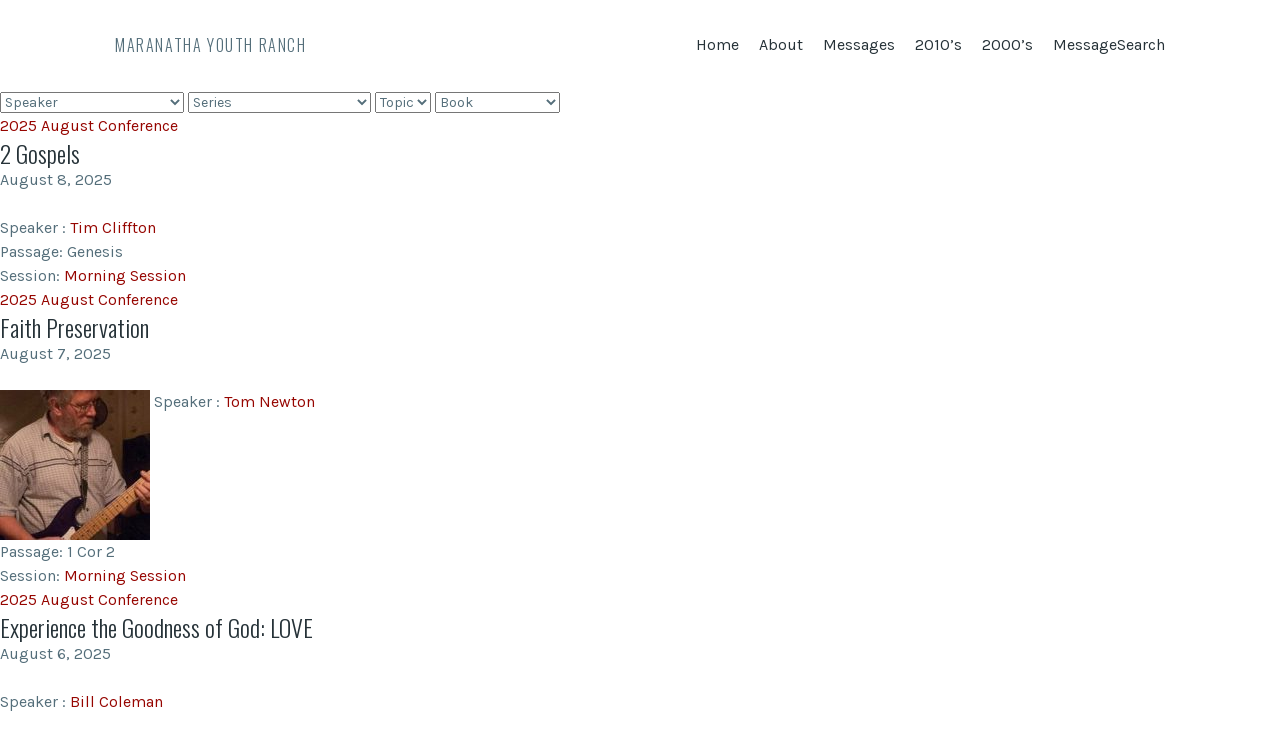

--- FILE ---
content_type: text/html; charset=UTF-8
request_url: https://www.maranathayouthranch.com/messages/session/morning-session/
body_size: 9025
content:
<!DOCTYPE html>
<html lang="en-US">
  <head>
    <meta charset="UTF-8">
    <meta name="viewport" content="width=device-width, initial-scale=1, user-scalable=no">
    <title>Morning Session &#8211; Maranatha Youth Ranch</title>
<meta name='robots' content='max-image-preview:large' />
<link rel='dns-prefetch' href='//fonts.googleapis.com' />
<link rel='dns-prefetch' href='//s.w.org' />
<link rel="alternate" type="application/rss+xml" title="Maranatha Youth Ranch &raquo; Feed" href="https://www.maranathayouthranch.com/feed/" />
<link rel="alternate" type="application/rss+xml" title="Maranatha Youth Ranch &raquo; Comments Feed" href="https://www.maranathayouthranch.com/comments/feed/" />
<link rel="alternate" type="application/rss+xml" title="Maranatha Youth Ranch &raquo; Morning Session Session Feed" href="https://www.maranathayouthranch.com/messages/session/morning-session/feed/" />
<script type="text/javascript">
window._wpemojiSettings = {"baseUrl":"https:\/\/s.w.org\/images\/core\/emoji\/14.0.0\/72x72\/","ext":".png","svgUrl":"https:\/\/s.w.org\/images\/core\/emoji\/14.0.0\/svg\/","svgExt":".svg","source":{"concatemoji":"https:\/\/www.maranathayouthranch.com\/wp-includes\/js\/wp-emoji-release.min.js?ver=6.0.11"}};
/*! This file is auto-generated */
!function(e,a,t){var n,r,o,i=a.createElement("canvas"),p=i.getContext&&i.getContext("2d");function s(e,t){var a=String.fromCharCode,e=(p.clearRect(0,0,i.width,i.height),p.fillText(a.apply(this,e),0,0),i.toDataURL());return p.clearRect(0,0,i.width,i.height),p.fillText(a.apply(this,t),0,0),e===i.toDataURL()}function c(e){var t=a.createElement("script");t.src=e,t.defer=t.type="text/javascript",a.getElementsByTagName("head")[0].appendChild(t)}for(o=Array("flag","emoji"),t.supports={everything:!0,everythingExceptFlag:!0},r=0;r<o.length;r++)t.supports[o[r]]=function(e){if(!p||!p.fillText)return!1;switch(p.textBaseline="top",p.font="600 32px Arial",e){case"flag":return s([127987,65039,8205,9895,65039],[127987,65039,8203,9895,65039])?!1:!s([55356,56826,55356,56819],[55356,56826,8203,55356,56819])&&!s([55356,57332,56128,56423,56128,56418,56128,56421,56128,56430,56128,56423,56128,56447],[55356,57332,8203,56128,56423,8203,56128,56418,8203,56128,56421,8203,56128,56430,8203,56128,56423,8203,56128,56447]);case"emoji":return!s([129777,127995,8205,129778,127999],[129777,127995,8203,129778,127999])}return!1}(o[r]),t.supports.everything=t.supports.everything&&t.supports[o[r]],"flag"!==o[r]&&(t.supports.everythingExceptFlag=t.supports.everythingExceptFlag&&t.supports[o[r]]);t.supports.everythingExceptFlag=t.supports.everythingExceptFlag&&!t.supports.flag,t.DOMReady=!1,t.readyCallback=function(){t.DOMReady=!0},t.supports.everything||(n=function(){t.readyCallback()},a.addEventListener?(a.addEventListener("DOMContentLoaded",n,!1),e.addEventListener("load",n,!1)):(e.attachEvent("onload",n),a.attachEvent("onreadystatechange",function(){"complete"===a.readyState&&t.readyCallback()})),(e=t.source||{}).concatemoji?c(e.concatemoji):e.wpemoji&&e.twemoji&&(c(e.twemoji),c(e.wpemoji)))}(window,document,window._wpemojiSettings);
</script>
<style type="text/css">
img.wp-smiley,
img.emoji {
	display: inline !important;
	border: none !important;
	box-shadow: none !important;
	height: 1em !important;
	width: 1em !important;
	margin: 0 0.07em !important;
	vertical-align: -0.1em !important;
	background: none !important;
	padding: 0 !important;
}
</style>
	<link rel='stylesheet' id='wp-block-library-css'  href='https://www.maranathayouthranch.com/wp-includes/css/dist/block-library/style.min.css?ver=6.0.11' type='text/css' media='all' />
<style id='global-styles-inline-css' type='text/css'>
body{--wp--preset--color--black: #000000;--wp--preset--color--cyan-bluish-gray: #abb8c3;--wp--preset--color--white: #ffffff;--wp--preset--color--pale-pink: #f78da7;--wp--preset--color--vivid-red: #cf2e2e;--wp--preset--color--luminous-vivid-orange: #ff6900;--wp--preset--color--luminous-vivid-amber: #fcb900;--wp--preset--color--light-green-cyan: #7bdcb5;--wp--preset--color--vivid-green-cyan: #00d084;--wp--preset--color--pale-cyan-blue: #8ed1fc;--wp--preset--color--vivid-cyan-blue: #0693e3;--wp--preset--color--vivid-purple: #9b51e0;--wp--preset--gradient--vivid-cyan-blue-to-vivid-purple: linear-gradient(135deg,rgba(6,147,227,1) 0%,rgb(155,81,224) 100%);--wp--preset--gradient--light-green-cyan-to-vivid-green-cyan: linear-gradient(135deg,rgb(122,220,180) 0%,rgb(0,208,130) 100%);--wp--preset--gradient--luminous-vivid-amber-to-luminous-vivid-orange: linear-gradient(135deg,rgba(252,185,0,1) 0%,rgba(255,105,0,1) 100%);--wp--preset--gradient--luminous-vivid-orange-to-vivid-red: linear-gradient(135deg,rgba(255,105,0,1) 0%,rgb(207,46,46) 100%);--wp--preset--gradient--very-light-gray-to-cyan-bluish-gray: linear-gradient(135deg,rgb(238,238,238) 0%,rgb(169,184,195) 100%);--wp--preset--gradient--cool-to-warm-spectrum: linear-gradient(135deg,rgb(74,234,220) 0%,rgb(151,120,209) 20%,rgb(207,42,186) 40%,rgb(238,44,130) 60%,rgb(251,105,98) 80%,rgb(254,248,76) 100%);--wp--preset--gradient--blush-light-purple: linear-gradient(135deg,rgb(255,206,236) 0%,rgb(152,150,240) 100%);--wp--preset--gradient--blush-bordeaux: linear-gradient(135deg,rgb(254,205,165) 0%,rgb(254,45,45) 50%,rgb(107,0,62) 100%);--wp--preset--gradient--luminous-dusk: linear-gradient(135deg,rgb(255,203,112) 0%,rgb(199,81,192) 50%,rgb(65,88,208) 100%);--wp--preset--gradient--pale-ocean: linear-gradient(135deg,rgb(255,245,203) 0%,rgb(182,227,212) 50%,rgb(51,167,181) 100%);--wp--preset--gradient--electric-grass: linear-gradient(135deg,rgb(202,248,128) 0%,rgb(113,206,126) 100%);--wp--preset--gradient--midnight: linear-gradient(135deg,rgb(2,3,129) 0%,rgb(40,116,252) 100%);--wp--preset--duotone--dark-grayscale: url('#wp-duotone-dark-grayscale');--wp--preset--duotone--grayscale: url('#wp-duotone-grayscale');--wp--preset--duotone--purple-yellow: url('#wp-duotone-purple-yellow');--wp--preset--duotone--blue-red: url('#wp-duotone-blue-red');--wp--preset--duotone--midnight: url('#wp-duotone-midnight');--wp--preset--duotone--magenta-yellow: url('#wp-duotone-magenta-yellow');--wp--preset--duotone--purple-green: url('#wp-duotone-purple-green');--wp--preset--duotone--blue-orange: url('#wp-duotone-blue-orange');--wp--preset--font-size--small: 13px;--wp--preset--font-size--medium: 20px;--wp--preset--font-size--large: 36px;--wp--preset--font-size--x-large: 42px;}.has-black-color{color: var(--wp--preset--color--black) !important;}.has-cyan-bluish-gray-color{color: var(--wp--preset--color--cyan-bluish-gray) !important;}.has-white-color{color: var(--wp--preset--color--white) !important;}.has-pale-pink-color{color: var(--wp--preset--color--pale-pink) !important;}.has-vivid-red-color{color: var(--wp--preset--color--vivid-red) !important;}.has-luminous-vivid-orange-color{color: var(--wp--preset--color--luminous-vivid-orange) !important;}.has-luminous-vivid-amber-color{color: var(--wp--preset--color--luminous-vivid-amber) !important;}.has-light-green-cyan-color{color: var(--wp--preset--color--light-green-cyan) !important;}.has-vivid-green-cyan-color{color: var(--wp--preset--color--vivid-green-cyan) !important;}.has-pale-cyan-blue-color{color: var(--wp--preset--color--pale-cyan-blue) !important;}.has-vivid-cyan-blue-color{color: var(--wp--preset--color--vivid-cyan-blue) !important;}.has-vivid-purple-color{color: var(--wp--preset--color--vivid-purple) !important;}.has-black-background-color{background-color: var(--wp--preset--color--black) !important;}.has-cyan-bluish-gray-background-color{background-color: var(--wp--preset--color--cyan-bluish-gray) !important;}.has-white-background-color{background-color: var(--wp--preset--color--white) !important;}.has-pale-pink-background-color{background-color: var(--wp--preset--color--pale-pink) !important;}.has-vivid-red-background-color{background-color: var(--wp--preset--color--vivid-red) !important;}.has-luminous-vivid-orange-background-color{background-color: var(--wp--preset--color--luminous-vivid-orange) !important;}.has-luminous-vivid-amber-background-color{background-color: var(--wp--preset--color--luminous-vivid-amber) !important;}.has-light-green-cyan-background-color{background-color: var(--wp--preset--color--light-green-cyan) !important;}.has-vivid-green-cyan-background-color{background-color: var(--wp--preset--color--vivid-green-cyan) !important;}.has-pale-cyan-blue-background-color{background-color: var(--wp--preset--color--pale-cyan-blue) !important;}.has-vivid-cyan-blue-background-color{background-color: var(--wp--preset--color--vivid-cyan-blue) !important;}.has-vivid-purple-background-color{background-color: var(--wp--preset--color--vivid-purple) !important;}.has-black-border-color{border-color: var(--wp--preset--color--black) !important;}.has-cyan-bluish-gray-border-color{border-color: var(--wp--preset--color--cyan-bluish-gray) !important;}.has-white-border-color{border-color: var(--wp--preset--color--white) !important;}.has-pale-pink-border-color{border-color: var(--wp--preset--color--pale-pink) !important;}.has-vivid-red-border-color{border-color: var(--wp--preset--color--vivid-red) !important;}.has-luminous-vivid-orange-border-color{border-color: var(--wp--preset--color--luminous-vivid-orange) !important;}.has-luminous-vivid-amber-border-color{border-color: var(--wp--preset--color--luminous-vivid-amber) !important;}.has-light-green-cyan-border-color{border-color: var(--wp--preset--color--light-green-cyan) !important;}.has-vivid-green-cyan-border-color{border-color: var(--wp--preset--color--vivid-green-cyan) !important;}.has-pale-cyan-blue-border-color{border-color: var(--wp--preset--color--pale-cyan-blue) !important;}.has-vivid-cyan-blue-border-color{border-color: var(--wp--preset--color--vivid-cyan-blue) !important;}.has-vivid-purple-border-color{border-color: var(--wp--preset--color--vivid-purple) !important;}.has-vivid-cyan-blue-to-vivid-purple-gradient-background{background: var(--wp--preset--gradient--vivid-cyan-blue-to-vivid-purple) !important;}.has-light-green-cyan-to-vivid-green-cyan-gradient-background{background: var(--wp--preset--gradient--light-green-cyan-to-vivid-green-cyan) !important;}.has-luminous-vivid-amber-to-luminous-vivid-orange-gradient-background{background: var(--wp--preset--gradient--luminous-vivid-amber-to-luminous-vivid-orange) !important;}.has-luminous-vivid-orange-to-vivid-red-gradient-background{background: var(--wp--preset--gradient--luminous-vivid-orange-to-vivid-red) !important;}.has-very-light-gray-to-cyan-bluish-gray-gradient-background{background: var(--wp--preset--gradient--very-light-gray-to-cyan-bluish-gray) !important;}.has-cool-to-warm-spectrum-gradient-background{background: var(--wp--preset--gradient--cool-to-warm-spectrum) !important;}.has-blush-light-purple-gradient-background{background: var(--wp--preset--gradient--blush-light-purple) !important;}.has-blush-bordeaux-gradient-background{background: var(--wp--preset--gradient--blush-bordeaux) !important;}.has-luminous-dusk-gradient-background{background: var(--wp--preset--gradient--luminous-dusk) !important;}.has-pale-ocean-gradient-background{background: var(--wp--preset--gradient--pale-ocean) !important;}.has-electric-grass-gradient-background{background: var(--wp--preset--gradient--electric-grass) !important;}.has-midnight-gradient-background{background: var(--wp--preset--gradient--midnight) !important;}.has-small-font-size{font-size: var(--wp--preset--font-size--small) !important;}.has-medium-font-size{font-size: var(--wp--preset--font-size--medium) !important;}.has-large-font-size{font-size: var(--wp--preset--font-size--large) !important;}.has-x-large-font-size{font-size: var(--wp--preset--font-size--x-large) !important;}
</style>
<link rel='stylesheet' id='font-awesome-css'  href='//www.maranathayouthranch.com/wp-content/themes/restful/assets/vendor/font-awesome/css/font-awesome.css?ver=6.0.11' type='text/css' media='all' />
<link rel='stylesheet' id='restful-fonts-css'  href='//fonts.googleapis.com/css?family=Karla%3A400%2C400italic%2C700%2C700italic%7COswald%3A300%2C700&#038;ver=6.0.11' type='text/css' media='all' />
<link rel='stylesheet' id='tbcf-css'  href='//www.maranathayouthranch.com/wp-content/themes/restful/tbcf/assets/css/tbcf.css?ver=1.2.3' type='text/css' media='all' />
<link rel='stylesheet' id='restful-css'  href='//www.maranathayouthranch.com/wp-content/themes/restful/assets/css/restful-light.css?ver=1.2.3' type='text/css' media='all' />
<link rel='stylesheet' id='restful-style-css'  href='//www.maranathayouthranch.com/wp-content/themes/restful/style.css?ver=1.2.3' type='text/css' media='all' />
<script type='text/javascript' id='wpfc-sm-verse-script-js-extra'>
/* <![CDATA[ */
var verse = {"bible_version":"KJV","language":"en_US"};
/* ]]> */
</script>
<script type='text/javascript' src='https://www.maranathayouthranch.com/wp-content/plugins/sermon-manager-for-wordpress/assets/vendor/js/verse.js?ver=2.16.9' id='wpfc-sm-verse-script-js'></script>
<script type='text/javascript' src='https://www.maranathayouthranch.com/wp-includes/js/jquery/jquery.min.js?ver=3.6.0' id='jquery-core-js'></script>
<script type='text/javascript' src='https://www.maranathayouthranch.com/wp-includes/js/jquery/jquery-migrate.min.js?ver=3.3.2' id='jquery-migrate-js'></script>
<script type='text/javascript' src='//www.maranathayouthranch.com/wp-content/themes/restful/assets/vendor/bxslider/jquery.bxslider.js?ver=1.2.3' id='bxslider-js'></script>
<script type='text/javascript' src='//www.maranathayouthranch.com/wp-content/themes/restful/assets/vendor/fitvids/jquery.fitvids.js?ver=1.2.3' id='fitvids-js'></script>
<script type='text/javascript' src='//www.maranathayouthranch.com/wp-content/themes/restful/assets/js/restful.js?ver=1.2.3' id='restful-js'></script>
<link rel="https://api.w.org/" href="https://www.maranathayouthranch.com/wp-json/" /><link rel="alternate" type="application/json" href="https://www.maranathayouthranch.com/wp-json/wp/v2/wpfc_service_type/97" /><link rel="EditURI" type="application/rsd+xml" title="RSD" href="https://www.maranathayouthranch.com/xmlrpc.php?rsd" />
<link rel="wlwmanifest" type="application/wlwmanifest+xml" href="https://www.maranathayouthranch.com/wp-includes/wlwmanifest.xml" /> 
<meta name="generator" content="WordPress 6.0.11" />

  <style id="restful-custom-css">
          a { color: #960500; }
      .entry.sticky { border-color: #960500; }
      .button, button, input[type="button"], input[type="submit"] { background: #960500; }
      </style>

    </head>

  <body class="archive tax-wpfc_service_type term-morning-session term-97">
    <header class="header section">
      <div class="container">
        <div class="header__branding">
          
          <h1 class="header__title">
            <a href="https://www.maranathayouthranch.com/">Maranatha Youth Ranch</a>
          </h1>
        </div>

        <div class="header__access">
          <span class="header__toggle-menu"><i class="fa fa-bars"></i></span>

          <div class="header__menu">
            <ul id="menu-main-menu" class="menu"><li id="menu-item-312" class="menu-item menu-item-type-custom menu-item-object-custom menu-item-home menu-item-312"><a href="http://www.maranathayouthranch.com/">Home</a></li>
<li id="menu-item-311" class="menu-item menu-item-type-post_type menu-item-object-page menu-item-has-children menu-item-311"><a href="https://www.maranathayouthranch.com/about/">About</a>
<ul class="sub-menu">
	<li id="menu-item-310" class="menu-item menu-item-type-post_type menu-item-object-page menu-item-310"><a href="https://www.maranathayouthranch.com/conferences/">Conferences</a></li>
	<li id="menu-item-611" class="menu-item menu-item-type-post_type menu-item-object-page menu-item-has-children menu-item-611"><a href="https://www.maranathayouthranch.com/about/directions/">Directions</a></li>
</ul>
</li>
<li id="menu-item-1834" class="menu-item menu-item-type-post_type menu-item-object-page menu-item-has-children menu-item-1834"><a href="https://www.maranathayouthranch.com/sermons/">Messages</a>
<ul class="sub-menu">
	<li id="menu-item-1586" class="menu-item menu-item-type-taxonomy menu-item-object-wpfc_sermon_series menu-item-1586"><a href="https://www.maranathayouthranch.com/messages/series/featured-series/">Featured Series</a></li>
	<li id="menu-item-1951" class="menu-item menu-item-type-taxonomy menu-item-object-wpfc_sermon_series menu-item-1951"><a href="https://www.maranathayouthranch.com/messages/series/2025-august-conference/">2025 August Conference</a></li>
	<li id="menu-item-1928" class="menu-item menu-item-type-taxonomy menu-item-object-wpfc_sermon_series menu-item-1928"><a href="https://www.maranathayouthranch.com/messages/series/25july/">2025 July Conference</a></li>
	<li id="menu-item-1898" class="menu-item menu-item-type-taxonomy menu-item-object-wpfc_sermon_series menu-item-1898"><a href="https://www.maranathayouthranch.com/messages/series/2023-august-conference/">2023 August Conference</a></li>
	<li id="menu-item-1876" class="menu-item menu-item-type-taxonomy menu-item-object-wpfc_sermon_series menu-item-1876"><a href="https://www.maranathayouthranch.com/messages/series/2023-july-conference/">2023 July Conference</a></li>
	<li id="menu-item-1781" class="menu-item menu-item-type-taxonomy menu-item-object-wpfc_sermon_series menu-item-1781"><a href="https://www.maranathayouthranch.com/messages/series/2022-august-conference/">2022 August Conference</a></li>
	<li id="menu-item-1663" class="menu-item menu-item-type-taxonomy menu-item-object-wpfc_sermon_series menu-item-1663"><a href="https://www.maranathayouthranch.com/messages/series/2022-july-conference/">2022 July Conference</a></li>
	<li id="menu-item-1661" class="menu-item menu-item-type-taxonomy menu-item-object-wpfc_sermon_series menu-item-1661"><a href="https://www.maranathayouthranch.com/messages/series/2021-august-conference/">2021 August Conference</a></li>
	<li id="menu-item-1662" class="menu-item menu-item-type-taxonomy menu-item-object-wpfc_sermon_series menu-item-1662"><a href="https://www.maranathayouthranch.com/messages/series/2021-july-conference/">2021 July Conference</a></li>
	<li id="menu-item-1553" class="menu-item menu-item-type-taxonomy menu-item-object-wpfc_sermon_series menu-item-1553"><a href="https://www.maranathayouthranch.com/messages/series/2020-august-conference/">2020 August Conference</a></li>
	<li id="menu-item-1585" class="menu-item menu-item-type-taxonomy menu-item-object-wpfc_sermon_series menu-item-1585"><a href="https://www.maranathayouthranch.com/messages/series/2020-july-conference/">2020 July Conference</a></li>
</ul>
</li>
<li id="menu-item-1782" class="menu-item menu-item-type-custom menu-item-object-custom menu-item-home menu-item-has-children menu-item-1782"><a href="https://www.maranathayouthranch.com/">2010&#8217;s</a>
<ul class="sub-menu">
	<li id="menu-item-1583" class="menu-item menu-item-type-taxonomy menu-item-object-wpfc_sermon_series menu-item-1583"><a href="https://www.maranathayouthranch.com/messages/series/2019-august-conference/">2019 August Conference</a></li>
	<li id="menu-item-1584" class="menu-item menu-item-type-taxonomy menu-item-object-wpfc_sermon_series menu-item-1584"><a href="https://www.maranathayouthranch.com/messages/series/2019-july-conference/">2019 July Conference</a></li>
	<li id="menu-item-1581" class="menu-item menu-item-type-taxonomy menu-item-object-wpfc_sermon_series menu-item-1581"><a href="https://www.maranathayouthranch.com/messages/series/2018-august-conference/">2018 August Conference</a></li>
	<li id="menu-item-1582" class="menu-item menu-item-type-taxonomy menu-item-object-wpfc_sermon_series menu-item-1582"><a href="https://www.maranathayouthranch.com/messages/series/2018-july-conference/">2018 July Conference</a></li>
	<li id="menu-item-1579" class="menu-item menu-item-type-taxonomy menu-item-object-wpfc_sermon_series menu-item-1579"><a href="https://www.maranathayouthranch.com/messages/series/2017-august-conference/">2017 August Conference</a></li>
	<li id="menu-item-1580" class="menu-item menu-item-type-taxonomy menu-item-object-wpfc_sermon_series menu-item-1580"><a href="https://www.maranathayouthranch.com/messages/series/2017-july-conference/">2017 July Conference</a></li>
	<li id="menu-item-1577" class="menu-item menu-item-type-taxonomy menu-item-object-wpfc_sermon_series menu-item-1577"><a href="https://www.maranathayouthranch.com/messages/series/2016-august-conference/">2016 August Conference</a></li>
	<li id="menu-item-1578" class="menu-item menu-item-type-taxonomy menu-item-object-wpfc_sermon_series menu-item-1578"><a href="https://www.maranathayouthranch.com/messages/series/2016-july-conference/">2016 July Conference</a></li>
	<li id="menu-item-1575" class="menu-item menu-item-type-taxonomy menu-item-object-wpfc_sermon_series menu-item-1575"><a href="https://www.maranathayouthranch.com/messages/series/2015-august-conference/">2015 August Conference</a></li>
	<li id="menu-item-1576" class="menu-item menu-item-type-taxonomy menu-item-object-wpfc_sermon_series menu-item-1576"><a href="https://www.maranathayouthranch.com/messages/series/2015-july-conference/">2015 July Conference</a></li>
	<li id="menu-item-1573" class="menu-item menu-item-type-taxonomy menu-item-object-wpfc_sermon_series menu-item-1573"><a href="https://www.maranathayouthranch.com/messages/series/2014-august-conference/">2014 August Conference</a></li>
	<li id="menu-item-1574" class="menu-item menu-item-type-taxonomy menu-item-object-wpfc_sermon_series menu-item-1574"><a href="https://www.maranathayouthranch.com/messages/series/2014-july-conference/">2014 July Conference</a></li>
	<li id="menu-item-1571" class="menu-item menu-item-type-taxonomy menu-item-object-wpfc_sermon_series menu-item-1571"><a href="https://www.maranathayouthranch.com/messages/series/2013-august-conference/">2013 August Conference</a></li>
	<li id="menu-item-1572" class="menu-item menu-item-type-taxonomy menu-item-object-wpfc_sermon_series menu-item-1572"><a href="https://www.maranathayouthranch.com/messages/series/2013-july-conference/">2013 July Conference</a></li>
	<li id="menu-item-1569" class="menu-item menu-item-type-taxonomy menu-item-object-wpfc_sermon_series menu-item-1569"><a href="https://www.maranathayouthranch.com/messages/series/2012-august-conference/">2012 August Conference</a></li>
	<li id="menu-item-1570" class="menu-item menu-item-type-taxonomy menu-item-object-wpfc_sermon_series menu-item-1570"><a href="https://www.maranathayouthranch.com/messages/series/2012-july-conference/">2012 July Conference</a></li>
	<li id="menu-item-1567" class="menu-item menu-item-type-taxonomy menu-item-object-wpfc_sermon_series menu-item-1567"><a href="https://www.maranathayouthranch.com/messages/series/2011-august-conference/">2011 August Conference</a></li>
	<li id="menu-item-1568" class="menu-item menu-item-type-taxonomy menu-item-object-wpfc_sermon_series menu-item-1568"><a href="https://www.maranathayouthranch.com/messages/series/2011-july-conference/">2011 July Conference</a></li>
	<li id="menu-item-1785" class="menu-item menu-item-type-taxonomy menu-item-object-wpfc_sermon_series menu-item-1785"><a href="https://www.maranathayouthranch.com/messages/series/2010-aug-holdfor/">2010 Aug-HOLDfor</a></li>
	<li id="menu-item-1566" class="menu-item menu-item-type-taxonomy menu-item-object-wpfc_sermon_series menu-item-1566"><a href="https://www.maranathayouthranch.com/messages/series/2010-july-conference/">2010 July Conference</a></li>
</ul>
</li>
<li id="menu-item-1783" class="menu-item menu-item-type-custom menu-item-object-custom menu-item-home menu-item-has-children menu-item-1783"><a href="https://www.maranathayouthranch.com/">2000&#8217;s</a>
<ul class="sub-menu">
	<li id="menu-item-1784" class="menu-item menu-item-type-taxonomy menu-item-object-wpfc_sermon_series menu-item-1784"><a href="https://www.maranathayouthranch.com/messages/series/2002-july-conference/">2002 July Conference</a></li>
</ul>
</li>
<li id="menu-item-1779" class="menu-item menu-item-type-custom menu-item-object-custom menu-item-1779"><a href="http://www.maranathayouthranch.com/messages/">MessageSearch</a></li>
</ul>          </div>
        </div>
      </div>
    </header>

<div class="wrap"><div id="primary" class="content-area"><main id="main" class="site-main wpfc-sermon-container ">
<div id="wpfc_sermon_sorting" class="">
			
					<div class="sortPreacher" style="display: inline-block">
				<form action="" method="get">
					<select name="wpfc_preacher"
							title="Speaker"
							id="wpfc_preacher"
							onchange="if(this.options[this.selectedIndex].value !== ''){return this.form.submit()}else{window.location = window.location.href.split('?')[0];}"
							autocomplete="off"
						>
						<option value="">Speaker</option>
						<option value="bill-coleman" >Bill Coleman</option><option value="bob-feather" >Bob Feather</option><option value="chuck-osborne" >Chuck Osborne</option><option value="dan-dahlgren" >Dan Dahlgren</option><option value="david-bane" >David Bane</option><option value="don-padgett" >Don Padgett</option><option value="dr-david-dickerson" >Dr. David Dickerson</option><option value="dr-david-morris" >Dr. David Morris</option><option value="dr-robert-bob-doom" >Dr. Robert (Bob) Doom</option><option value="dr-robert-lescelius" >Dr. Robert Lescelius</option><option value="dr-william-bill-finnigan" >Dr. William (Bill) Finnigan</option><option value="earl-knote" >Earl Knote</option><option value="floyd-koenig" >Floyd Koenig</option><option value="fred-smith" >Fred Smith</option><option value="james-esser" >James Esser</option><option value="joe-kelly" >Joe Kelly</option><option value="jonathan-underwood" >Jonathan Underwood</option><option value="justin-white" >Justin White</option><option value="ken-glisch" >Ken Glisch</option><option value="lemuel-brothers" >Lemuel Brothers</option><option value="lemuel-rivers" >Lemuel Rivers</option><option value="mark-goforth" >Mark Goforth</option><option value="nathan-bramlett" >Nathan Bramlett</option><option value="parry-joy-eleazar" >Parry Joy Eleazar</option><option value="paul-reno" >Paul Reno</option><option value="randy-bane" >Randy Bane</option><option value="ray-bearden" >Ray Bearden</option><option value="ray-lesseski" >Ray Lesseski</option><option value="samuel-smith" >Samuel Smith</option><option value="scott-yeager" >Scott Yeager</option><option value="tim-cliffton" >Tim Cliffton</option><option value="timothy-johnson" >Timothy Johnson</option><option value="tom-gilliam" >Tom Gilliam</option><option value="tom-newton" >Tom Newton</option><option value="tommy-mcleroy" >Tommy McLeroy</option>					</select>
																									<noscript>
						<div><input type="submit" value="Submit"/></div>
					</noscript>
				</form>
			</div>
					
					<div class="sortSeries" style="display: inline-block">
				<form action="" method="get">
					<select name="wpfc_sermon_series"
							title="Series"
							id="wpfc_sermon_series"
							onchange="if(this.options[this.selectedIndex].value !== ''){return this.form.submit()}else{window.location = window.location.href.split('?')[0];}"
							autocomplete="off"
						>
						<option value="">Series</option>
						<option value="2002-july-conference" >2002 July Conference</option><option value="2010-aug-holdfor" >2010 Aug-HOLDfor</option><option value="2010-july-conference" >2010 July Conference</option><option value="2011-august-conference" >2011 August Conference</option><option value="2011-july-conference" >2011 July Conference</option><option value="2012-august-conference" >2012 August Conference</option><option value="2012-july-conference" >2012 July Conference</option><option value="2013-august-conference" >2013 August Conference</option><option value="2013-july-conference" >2013 July Conference</option><option value="2014-august-conference" >2014 August Conference</option><option value="2014-july-conference" >2014 July Conference</option><option value="2015-august-conference" >2015 August Conference</option><option value="2015-july-conference" >2015 July Conference</option><option value="2016-august-conference" >2016 August Conference</option><option value="2016-july-conference" >2016 July Conference</option><option value="2017-august-conference" >2017 August Conference</option><option value="2017-july-conference" >2017 July Conference</option><option value="2018-august-conference" >2018 August Conference</option><option value="2018-july-conference" >2018 July Conference</option><option value="2019-august-conference" >2019 August Conference</option><option value="2019-july-conference" >2019 July Conference</option><option value="2020-august-conference" >2020 August Conference</option><option value="2020-july-conference" >2020 July Conference</option><option value="2021-august-conference" >2021 August Conference</option><option value="2021-july-conference" >2021 July Conference</option><option value="2022-august-conference" >2022 August Conference</option><option value="2022-july-conference" >2022 July Conference</option><option value="2023-august-conference" >2023 August Conference</option><option value="2023-july-conference" >2023 July Conference</option><option value="2025-august-conference" >2025 August Conference</option><option value="25july" >2025 July Conference</option><option value="featured-series" >Featured Series</option>					</select>
																									<noscript>
						<div><input type="submit" value="Submit"/></div>
					</noscript>
				</form>
			</div>
					
					<div class="sortTopics" style="display: inline-block">
				<form action="" method="get">
					<select name="wpfc_sermon_topics"
							title="Topic"
							id="wpfc_sermon_topics"
							onchange="if(this.options[this.selectedIndex].value !== ''){return this.form.submit()}else{window.location = window.location.href.split('?')[0];}"
							autocomplete="off"
						>
						<option value="">Topic</option>
											</select>
																									<noscript>
						<div><input type="submit" value="Submit"/></div>
					</noscript>
				</form>
			</div>
					
					<div class="sortBooks" style="display: inline-block">
				<form action="" method="get">
					<select name="wpfc_bible_book"
							title="Book"
							id="wpfc_bible_book"
							onchange="if(this.options[this.selectedIndex].value !== ''){return this.form.submit()}else{window.location = window.location.href.split('?')[0];}"
							autocomplete="off"
						>
						<option value="">Book</option>
						<option value="2-peter" >2 Peter</option><option value="isaiah" >Isaiah</option><option value="acts" >Acts</option><option value="matthew" >Matthew</option><option value="john" >John</option><option value="psalm" >Psalm</option><option value="ephesians" >Ephesians</option><option value="hebrews" >Hebrews</option><option value="luke" >Luke</option><option value="1-peter" >1 Peter</option><option value="mark" >Mark</option><option value="2-timothy" >2 Timothy</option><option value="romans" >Romans</option><option value="colossians" >Colossians</option><option value="james" >James</option><option value="ruth" >Ruth</option><option value="deuteronomy" >Deuteronomy</option><option value="1-thessalonians" >1 Thessalonians</option><option value="daniel" >Daniel</option><option value="nehemiah" >Nehemiah</option><option value="ezekiel" >Ezekiel</option><option value="titus" >Titus</option><option value="2-chronicles" >2 Chronicles</option><option value="judges" >Judges</option><option value="1-corinthians" >1 Corinthians</option><option value="2-corinthians" >2 Corinthians</option><option value="1-kings" >1 Kings</option><option value="jeremiah" >Jeremiah</option><option value="job" >Job</option><option value="genesis" >Genesis</option><option value="1-timothy" >1 Timothy</option><option value="exodus" >Exodus</option><option value="revelation" >Revelation</option><option value="1-john" >1 John</option>					</select>
																									<noscript>
						<div><input type="submit" value="Submit"/></div>
					</noscript>
				</form>
			</div>
								</div>
<article id="post-2003" class="wpfc_preacher-tim-cliffton wpfc_sermon_series-2025-august-conference wpfc_bible_book-genesis wpfc-sermon post-2003 wpfc_sermon type-wpfc_sermon status-publish hentry wpfc_service_type-morning-session">
			<div class="wpfc-sermon-inner entry-wrap">
								
		
		<div class="wpfc-sermon-main no-image">
			<div class="wpfc-sermon-header ">
				<div class="wpfc-sermon-header-main">
											<div class="wpfc-sermon-meta-item wpfc-sermon-meta-series">
							<a href="https://www.maranathayouthranch.com/messages/series/2025-august-conference/" rel="tag">2025 August Conference</a>						</div>
										
												<h3 class="wpfc-sermon-title">
							<a class="wpfc-sermon-title-text" href="https://www.maranathayouthranch.com/messages/2-gospels/">2 Gospels</a>
						</h3>
																<div class="wpfc-sermon-meta-item wpfc-sermon-meta-date">
													August 8, 2025											</div>
				</div>
							</div>

			
								<div class="wpfc-sermon-description">
					<div class="sermon-description-content">
																									<br/>
					</div>
									</div>
			

							
			<div class="wpfc-sermon-footer">
									<div class="wpfc-sermon-meta-item wpfc-sermon-meta-preacher">
												<span class="wpfc-sermon-meta-prefix">
							Speaker							:</span>
						<span class="wpfc-sermon-meta-text"><a href="https://www.maranathayouthranch.com/messages/speaker/tim-cliffton/" rel="tag">Tim Cliffton</a></span>
					</div>
													<div class="wpfc-sermon-meta-item wpfc-sermon-meta-passage">
						<span class="wpfc-sermon-meta-prefix">
							Passage:</span>
						<span class="wpfc-sermon-meta-text">Genesis</span>
					</div>
													<div class="wpfc-sermon-meta-item wpfc-sermon-meta-service">
						<span class="wpfc-sermon-meta-prefix">
							Session:</span>
						<span class="wpfc-sermon-meta-text"><a href="https://www.maranathayouthranch.com/messages/session/morning-session/" rel="tag">Morning Session</a></span>
					</div>
							</div>
		</div>
	</div>

	</article>
<article id="post-1982" class="wpfc_preacher-tom-newton wpfc_sermon_series-2025-august-conference wpfc-sermon post-1982 wpfc_sermon type-wpfc_sermon status-publish hentry wpfc_service_type-morning-session">
			<div class="wpfc-sermon-inner entry-wrap">
								
		
		<div class="wpfc-sermon-main no-image">
			<div class="wpfc-sermon-header ">
				<div class="wpfc-sermon-header-main">
											<div class="wpfc-sermon-meta-item wpfc-sermon-meta-series">
							<a href="https://www.maranathayouthranch.com/messages/series/2025-august-conference/" rel="tag">2025 August Conference</a>						</div>
										
												<h3 class="wpfc-sermon-title">
							<a class="wpfc-sermon-title-text" href="https://www.maranathayouthranch.com/messages/faith-preservation/">Faith Preservation</a>
						</h3>
																<div class="wpfc-sermon-meta-item wpfc-sermon-meta-date">
													August 7, 2025											</div>
				</div>
							</div>

			
								<div class="wpfc-sermon-description">
					<div class="sermon-description-content">
																									<br/>
					</div>
									</div>
			

							
			<div class="wpfc-sermon-footer">
									<div class="wpfc-sermon-meta-item wpfc-sermon-meta-preacher">
						<a href="https://www.maranathayouthranch.com/messages/speaker/tom-newton/"><img width="150" height="150" src="https://www.maranathayouthranch.com/wp-content/uploads/sermons/images/Newton-150x150.jpg" class="attachment-thumbnail size-thumbnail" alt="" loading="lazy" srcset="https://www.maranathayouthranch.com/wp-content/uploads/sermons/images/Newton-150x150.jpg 150w, https://www.maranathayouthranch.com/wp-content/uploads/sermons/images/Newton-75x75.jpg 75w" sizes="(max-width: 150px) 100vw, 150px" /></a>						<span class="wpfc-sermon-meta-prefix">
							Speaker							:</span>
						<span class="wpfc-sermon-meta-text"><a href="https://www.maranathayouthranch.com/messages/speaker/tom-newton/" rel="tag">Tom Newton</a></span>
					</div>
													<div class="wpfc-sermon-meta-item wpfc-sermon-meta-passage">
						<span class="wpfc-sermon-meta-prefix">
							Passage:</span>
						<span class="wpfc-sermon-meta-text">1 Cor 2</span>
					</div>
													<div class="wpfc-sermon-meta-item wpfc-sermon-meta-service">
						<span class="wpfc-sermon-meta-prefix">
							Session:</span>
						<span class="wpfc-sermon-meta-text"><a href="https://www.maranathayouthranch.com/messages/session/morning-session/" rel="tag">Morning Session</a></span>
					</div>
							</div>
		</div>
	</div>

	</article>
<article id="post-1973" class="wpfc_preacher-bill-coleman wpfc_sermon_series-2025-august-conference wpfc_bible_book-1-john wpfc_bible_book-2-corinthians wpfc-sermon post-1973 wpfc_sermon type-wpfc_sermon status-publish hentry wpfc_service_type-morning-session">
			<div class="wpfc-sermon-inner entry-wrap">
								
		
		<div class="wpfc-sermon-main no-image">
			<div class="wpfc-sermon-header ">
				<div class="wpfc-sermon-header-main">
											<div class="wpfc-sermon-meta-item wpfc-sermon-meta-series">
							<a href="https://www.maranathayouthranch.com/messages/series/2025-august-conference/" rel="tag">2025 August Conference</a>						</div>
										
												<h3 class="wpfc-sermon-title">
							<a class="wpfc-sermon-title-text" href="https://www.maranathayouthranch.com/messages/experience-the-goodness-of-god-love/">Experience the Goodness of God: LOVE</a>
						</h3>
																<div class="wpfc-sermon-meta-item wpfc-sermon-meta-date">
													August 6, 2025											</div>
				</div>
							</div>

			
								<div class="wpfc-sermon-description">
					<div class="sermon-description-content">
																									<br/>
					</div>
									</div>
			

							
			<div class="wpfc-sermon-footer">
									<div class="wpfc-sermon-meta-item wpfc-sermon-meta-preacher">
												<span class="wpfc-sermon-meta-prefix">
							Speaker							:</span>
						<span class="wpfc-sermon-meta-text"><a href="https://www.maranathayouthranch.com/messages/speaker/bill-coleman/" rel="tag">Bill Coleman</a></span>
					</div>
													<div class="wpfc-sermon-meta-item wpfc-sermon-meta-passage">
						<span class="wpfc-sermon-meta-prefix">
							Passage:</span>
						<span class="wpfc-sermon-meta-text">1 John 4:7, II Cor</span>
					</div>
													<div class="wpfc-sermon-meta-item wpfc-sermon-meta-service">
						<span class="wpfc-sermon-meta-prefix">
							Session:</span>
						<span class="wpfc-sermon-meta-text"><a href="https://www.maranathayouthranch.com/messages/session/morning-session/" rel="tag">Morning Session</a></span>
					</div>
							</div>
		</div>
	</div>

	</article>
<article id="post-1954" class="wpfc_preacher-jonathan-underwood wpfc_sermon_series-2025-august-conference wpfc_bible_book-luke wpfc-sermon post-1954 wpfc_sermon type-wpfc_sermon status-publish hentry wpfc_service_type-morning-session">
			<div class="wpfc-sermon-inner entry-wrap">
								
		
		<div class="wpfc-sermon-main no-image">
			<div class="wpfc-sermon-header ">
				<div class="wpfc-sermon-header-main">
											<div class="wpfc-sermon-meta-item wpfc-sermon-meta-series">
							<a href="https://www.maranathayouthranch.com/messages/series/2025-august-conference/" rel="tag">2025 August Conference</a>						</div>
										
												<h3 class="wpfc-sermon-title">
							<a class="wpfc-sermon-title-text" href="https://www.maranathayouthranch.com/messages/transfiguration/">Transfiguration</a>
						</h3>
																<div class="wpfc-sermon-meta-item wpfc-sermon-meta-date">
													August 5, 2025											</div>
				</div>
							</div>

			
								<div class="wpfc-sermon-description">
					<div class="sermon-description-content">
																									<br/>
					</div>
									</div>
			

							
			<div class="wpfc-sermon-footer">
									<div class="wpfc-sermon-meta-item wpfc-sermon-meta-preacher">
												<span class="wpfc-sermon-meta-prefix">
							Speaker							:</span>
						<span class="wpfc-sermon-meta-text"><a href="https://www.maranathayouthranch.com/messages/speaker/jonathan-underwood/" rel="tag">Jonathan Underwood</a></span>
					</div>
													<div class="wpfc-sermon-meta-item wpfc-sermon-meta-passage">
						<span class="wpfc-sermon-meta-prefix">
							Passage:</span>
						<span class="wpfc-sermon-meta-text">Luke 9</span>
					</div>
													<div class="wpfc-sermon-meta-item wpfc-sermon-meta-service">
						<span class="wpfc-sermon-meta-prefix">
							Session:</span>
						<span class="wpfc-sermon-meta-text"><a href="https://www.maranathayouthranch.com/messages/session/morning-session/" rel="tag">Morning Session</a></span>
					</div>
							</div>
		</div>
	</div>

	</article>
<article id="post-1960" class="wpfc_preacher-samuel-smith wpfc_sermon_series-25july wpfc-sermon post-1960 wpfc_sermon type-wpfc_sermon status-publish hentry wpfc_service_type-morning-session">
			<div class="wpfc-sermon-inner entry-wrap">
								
		
		<div class="wpfc-sermon-main no-image">
			<div class="wpfc-sermon-header ">
				<div class="wpfc-sermon-header-main">
											<div class="wpfc-sermon-meta-item wpfc-sermon-meta-series">
							<a href="https://www.maranathayouthranch.com/messages/series/25july/" rel="tag">2025 July Conference</a>						</div>
										
												<h3 class="wpfc-sermon-title">
							<a class="wpfc-sermon-title-text" href="https://www.maranathayouthranch.com/messages/four-hills-to-die-on/">Four Hills to Die On</a>
						</h3>
																<div class="wpfc-sermon-meta-item wpfc-sermon-meta-date">
													July 4, 2025											</div>
				</div>
							</div>

			
								<div class="wpfc-sermon-description">
					<div class="sermon-description-content">
																									<br/>
					</div>
									</div>
			

							
			<div class="wpfc-sermon-footer">
									<div class="wpfc-sermon-meta-item wpfc-sermon-meta-preacher">
												<span class="wpfc-sermon-meta-prefix">
							Speaker							:</span>
						<span class="wpfc-sermon-meta-text"><a href="https://www.maranathayouthranch.com/messages/speaker/samuel-smith/" rel="tag">Samuel Smith</a></span>
					</div>
																	<div class="wpfc-sermon-meta-item wpfc-sermon-meta-service">
						<span class="wpfc-sermon-meta-prefix">
							Session:</span>
						<span class="wpfc-sermon-meta-text"><a href="https://www.maranathayouthranch.com/messages/session/morning-session/" rel="tag">Morning Session</a></span>
					</div>
							</div>
		</div>
	</div>

	</article>
<article id="post-1997" class="wpfc_preacher-tim-cliffton wpfc_sermon_series-25july wpfc-sermon post-1997 wpfc_sermon type-wpfc_sermon status-publish hentry wpfc_service_type-morning-session">
			<div class="wpfc-sermon-inner entry-wrap">
								
		
		<div class="wpfc-sermon-main no-image">
			<div class="wpfc-sermon-header ">
				<div class="wpfc-sermon-header-main">
											<div class="wpfc-sermon-meta-item wpfc-sermon-meta-series">
							<a href="https://www.maranathayouthranch.com/messages/series/25july/" rel="tag">2025 July Conference</a>						</div>
										
												<h3 class="wpfc-sermon-title">
							<a class="wpfc-sermon-title-text" href="https://www.maranathayouthranch.com/messages/creation-lessons-day-3/">Creation Lessons &#8211; Day 3</a>
						</h3>
																<div class="wpfc-sermon-meta-item wpfc-sermon-meta-date">
													July 3, 2025											</div>
				</div>
							</div>

			
								<div class="wpfc-sermon-description">
					<div class="sermon-description-content">
																									<br/>
					</div>
									</div>
			

							
			<div class="wpfc-sermon-footer">
									<div class="wpfc-sermon-meta-item wpfc-sermon-meta-preacher">
												<span class="wpfc-sermon-meta-prefix">
							Speaker							:</span>
						<span class="wpfc-sermon-meta-text"><a href="https://www.maranathayouthranch.com/messages/speaker/tim-cliffton/" rel="tag">Tim Cliffton</a></span>
					</div>
																	<div class="wpfc-sermon-meta-item wpfc-sermon-meta-service">
						<span class="wpfc-sermon-meta-prefix">
							Session:</span>
						<span class="wpfc-sermon-meta-text"><a href="https://www.maranathayouthranch.com/messages/session/morning-session/" rel="tag">Morning Session</a></span>
					</div>
							</div>
		</div>
	</div>

	</article>
<article id="post-1994" class="wpfc_preacher-tim-cliffton wpfc_sermon_series-25july wpfc-sermon post-1994 wpfc_sermon type-wpfc_sermon status-publish hentry wpfc_service_type-morning-session">
			<div class="wpfc-sermon-inner entry-wrap">
								
		
		<div class="wpfc-sermon-main no-image">
			<div class="wpfc-sermon-header ">
				<div class="wpfc-sermon-header-main">
											<div class="wpfc-sermon-meta-item wpfc-sermon-meta-series">
							<a href="https://www.maranathayouthranch.com/messages/series/25july/" rel="tag">2025 July Conference</a>						</div>
										
												<h3 class="wpfc-sermon-title">
							<a class="wpfc-sermon-title-text" href="https://www.maranathayouthranch.com/messages/creation-lessons-day-2/">Creation Lessons &#8211; Day 2</a>
						</h3>
																<div class="wpfc-sermon-meta-item wpfc-sermon-meta-date">
													July 2, 2025											</div>
				</div>
							</div>

			
								<div class="wpfc-sermon-description">
					<div class="sermon-description-content">
																									<br/>
					</div>
									</div>
			

							
			<div class="wpfc-sermon-footer">
									<div class="wpfc-sermon-meta-item wpfc-sermon-meta-preacher">
												<span class="wpfc-sermon-meta-prefix">
							Speaker							:</span>
						<span class="wpfc-sermon-meta-text"><a href="https://www.maranathayouthranch.com/messages/speaker/tim-cliffton/" rel="tag">Tim Cliffton</a></span>
					</div>
																	<div class="wpfc-sermon-meta-item wpfc-sermon-meta-service">
						<span class="wpfc-sermon-meta-prefix">
							Session:</span>
						<span class="wpfc-sermon-meta-text"><a href="https://www.maranathayouthranch.com/messages/session/morning-session/" rel="tag">Morning Session</a></span>
					</div>
							</div>
		</div>
	</div>

	</article>
<article id="post-1991" class="wpfc_preacher-tim-cliffton wpfc_sermon_series-25july wpfc-sermon post-1991 wpfc_sermon type-wpfc_sermon status-publish hentry wpfc_service_type-morning-session">
			<div class="wpfc-sermon-inner entry-wrap">
								
		
		<div class="wpfc-sermon-main no-image">
			<div class="wpfc-sermon-header ">
				<div class="wpfc-sermon-header-main">
											<div class="wpfc-sermon-meta-item wpfc-sermon-meta-series">
							<a href="https://www.maranathayouthranch.com/messages/series/25july/" rel="tag">2025 July Conference</a>						</div>
										
												<h3 class="wpfc-sermon-title">
							<a class="wpfc-sermon-title-text" href="https://www.maranathayouthranch.com/messages/creation-lessons-day-1/">Creation Lessons &#8211; Day 1</a>
						</h3>
																<div class="wpfc-sermon-meta-item wpfc-sermon-meta-date">
													July 1, 2025											</div>
				</div>
							</div>

			
								<div class="wpfc-sermon-description">
					<div class="sermon-description-content">
																									<br/>
					</div>
									</div>
			

							
			<div class="wpfc-sermon-footer">
									<div class="wpfc-sermon-meta-item wpfc-sermon-meta-preacher">
												<span class="wpfc-sermon-meta-prefix">
							Speaker							:</span>
						<span class="wpfc-sermon-meta-text"><a href="https://www.maranathayouthranch.com/messages/speaker/tim-cliffton/" rel="tag">Tim Cliffton</a></span>
					</div>
																	<div class="wpfc-sermon-meta-item wpfc-sermon-meta-service">
						<span class="wpfc-sermon-meta-prefix">
							Session:</span>
						<span class="wpfc-sermon-meta-text"><a href="https://www.maranathayouthranch.com/messages/session/morning-session/" rel="tag">Morning Session</a></span>
					</div>
							</div>
		</div>
	</div>

	</article>
<article id="post-1917" class="wpfc_preacher-parry-joy-eleazar wpfc_sermon_series-2023-august-conference wpfc_bible_book-exodus wpfc-sermon post-1917 wpfc_sermon type-wpfc_sermon status-publish hentry wpfc_service_type-morning-session">
			<div class="wpfc-sermon-inner entry-wrap">
								
		
		<div class="wpfc-sermon-main no-image">
			<div class="wpfc-sermon-header ">
				<div class="wpfc-sermon-header-main">
											<div class="wpfc-sermon-meta-item wpfc-sermon-meta-series">
							<a href="https://www.maranathayouthranch.com/messages/series/2023-august-conference/" rel="tag">2023 August Conference</a>						</div>
										
												<h3 class="wpfc-sermon-title">
							<a class="wpfc-sermon-title-text" href="https://www.maranathayouthranch.com/messages/approaching-god-on-mt-sinai/">Approaching God on Mt Sinai</a>
						</h3>
																<div class="wpfc-sermon-meta-item wpfc-sermon-meta-date">
													August 11, 2023											</div>
				</div>
							</div>

			
								<div class="wpfc-sermon-description">
					<div class="sermon-description-content">
																									<br/>
					</div>
									</div>
			

							
			<div class="wpfc-sermon-footer">
									<div class="wpfc-sermon-meta-item wpfc-sermon-meta-preacher">
						<a href="https://www.maranathayouthranch.com/messages/speaker/parry-joy-eleazar/"><img width="150" height="150" src="https://www.maranathayouthranch.com/wp-content/uploads/sermons/images/Eleazar-150x150.jpg" class="attachment-thumbnail size-thumbnail" alt="" loading="lazy" srcset="https://www.maranathayouthranch.com/wp-content/uploads/sermons/images/Eleazar-150x150.jpg 150w, https://www.maranathayouthranch.com/wp-content/uploads/sermons/images/Eleazar-75x75.jpg 75w" sizes="(max-width: 150px) 100vw, 150px" /></a>						<span class="wpfc-sermon-meta-prefix">
							Speaker							:</span>
						<span class="wpfc-sermon-meta-text"><a href="https://www.maranathayouthranch.com/messages/speaker/parry-joy-eleazar/" rel="tag">Parry Joy Eleazar</a></span>
					</div>
													<div class="wpfc-sermon-meta-item wpfc-sermon-meta-passage">
						<span class="wpfc-sermon-meta-prefix">
							Passage:</span>
						<span class="wpfc-sermon-meta-text">Exodus 19:9 - 20:3</span>
					</div>
													<div class="wpfc-sermon-meta-item wpfc-sermon-meta-service">
						<span class="wpfc-sermon-meta-prefix">
							Session:</span>
						<span class="wpfc-sermon-meta-text"><a href="https://www.maranathayouthranch.com/messages/session/morning-session/" rel="tag">Morning Session</a></span>
					</div>
							</div>
		</div>
	</div>

	</article>
<article id="post-1903" class="wpfc_preacher-dr-david-dickerson wpfc_sermon_series-2023-august-conference wpfc_bible_book-1-timothy wpfc-sermon post-1903 wpfc_sermon type-wpfc_sermon status-publish hentry wpfc_service_type-morning-session">
			<div class="wpfc-sermon-inner entry-wrap">
								
		
		<div class="wpfc-sermon-main no-image">
			<div class="wpfc-sermon-header ">
				<div class="wpfc-sermon-header-main">
											<div class="wpfc-sermon-meta-item wpfc-sermon-meta-series">
							<a href="https://www.maranathayouthranch.com/messages/series/2023-august-conference/" rel="tag">2023 August Conference</a>						</div>
										
												<h3 class="wpfc-sermon-title">
							<a class="wpfc-sermon-title-text" href="https://www.maranathayouthranch.com/messages/prayer/">Prayer</a>
						</h3>
																<div class="wpfc-sermon-meta-item wpfc-sermon-meta-date">
													August 10, 2023											</div>
				</div>
							</div>

			
								<div class="wpfc-sermon-description">
					<div class="sermon-description-content">
																									<br/>
					</div>
									</div>
			

							
			<div class="wpfc-sermon-footer">
									<div class="wpfc-sermon-meta-item wpfc-sermon-meta-preacher">
						<a href="https://www.maranathayouthranch.com/messages/speaker/dr-david-dickerson/"><img width="150" height="150" src="https://www.maranathayouthranch.com/wp-content/uploads/pdavid-150x150.jpg" class="attachment-thumbnail size-thumbnail" alt="" loading="lazy" srcset="https://www.maranathayouthranch.com/wp-content/uploads/pdavid-150x150.jpg 150w, https://www.maranathayouthranch.com/wp-content/uploads/pdavid-75x75.jpg 75w" sizes="(max-width: 150px) 100vw, 150px" /></a>						<span class="wpfc-sermon-meta-prefix">
							Speaker							:</span>
						<span class="wpfc-sermon-meta-text"><a href="https://www.maranathayouthranch.com/messages/speaker/dr-david-dickerson/" rel="tag">Dr. David Dickerson</a></span>
					</div>
													<div class="wpfc-sermon-meta-item wpfc-sermon-meta-passage">
						<span class="wpfc-sermon-meta-prefix">
							Passage:</span>
						<span class="wpfc-sermon-meta-text">1 Tim 2</span>
					</div>
													<div class="wpfc-sermon-meta-item wpfc-sermon-meta-service">
						<span class="wpfc-sermon-meta-prefix">
							Session:</span>
						<span class="wpfc-sermon-meta-text"><a href="https://www.maranathayouthranch.com/messages/session/morning-session/" rel="tag">Morning Session</a></span>
					</div>
							</div>
		</div>
	</div>

	</article>
<article id="post-1895" class="wpfc_preacher-jonathan-underwood wpfc_sermon_series-2023-august-conference wpfc_bible_book-1-kings wpfc-sermon post-1895 wpfc_sermon type-wpfc_sermon status-publish hentry wpfc_service_type-morning-session">
			<div class="wpfc-sermon-inner entry-wrap">
								
		
		<div class="wpfc-sermon-main no-image">
			<div class="wpfc-sermon-header ">
				<div class="wpfc-sermon-header-main">
											<div class="wpfc-sermon-meta-item wpfc-sermon-meta-series">
							<a href="https://www.maranathayouthranch.com/messages/series/2023-august-conference/" rel="tag">2023 August Conference</a>						</div>
										
												<h3 class="wpfc-sermon-title">
							<a class="wpfc-sermon-title-text" href="https://www.maranathayouthranch.com/messages/the-promise-of-rain/">The Promise of Rain</a>
						</h3>
																<div class="wpfc-sermon-meta-item wpfc-sermon-meta-date">
													August 9, 2023											</div>
				</div>
							</div>

			
								<div class="wpfc-sermon-description">
					<div class="sermon-description-content">
																									<br/>
					</div>
									</div>
			

							
			<div class="wpfc-sermon-footer">
									<div class="wpfc-sermon-meta-item wpfc-sermon-meta-preacher">
												<span class="wpfc-sermon-meta-prefix">
							Speaker							:</span>
						<span class="wpfc-sermon-meta-text"><a href="https://www.maranathayouthranch.com/messages/speaker/jonathan-underwood/" rel="tag">Jonathan Underwood</a></span>
					</div>
													<div class="wpfc-sermon-meta-item wpfc-sermon-meta-passage">
						<span class="wpfc-sermon-meta-prefix">
							Passage:</span>
						<span class="wpfc-sermon-meta-text">1 Kings 18</span>
					</div>
													<div class="wpfc-sermon-meta-item wpfc-sermon-meta-service">
						<span class="wpfc-sermon-meta-prefix">
							Session:</span>
						<span class="wpfc-sermon-meta-text"><a href="https://www.maranathayouthranch.com/messages/session/morning-session/" rel="tag">Morning Session</a></span>
					</div>
							</div>
		</div>
	</div>

	</article>
<article id="post-1886" class="wpfc_preacher-justin-white wpfc_sermon_series-2023-august-conference wpfc_bible_book-2-chronicles wpfc-sermon post-1886 wpfc_sermon type-wpfc_sermon status-publish hentry wpfc_service_type-morning-session">
			<div class="wpfc-sermon-inner entry-wrap">
								
		
		<div class="wpfc-sermon-main no-image">
			<div class="wpfc-sermon-header ">
				<div class="wpfc-sermon-header-main">
											<div class="wpfc-sermon-meta-item wpfc-sermon-meta-series">
							<a href="https://www.maranathayouthranch.com/messages/series/2023-august-conference/" rel="tag">2023 August Conference</a>						</div>
										
												<h3 class="wpfc-sermon-title">
							<a class="wpfc-sermon-title-text" href="https://www.maranathayouthranch.com/messages/revival-praise-the-presence-of-god/">Revival Praise, The Presence of God</a>
						</h3>
																<div class="wpfc-sermon-meta-item wpfc-sermon-meta-date">
													August 8, 2023											</div>
				</div>
							</div>

			
								<div class="wpfc-sermon-description">
					<div class="sermon-description-content">
																									<br/>
					</div>
									</div>
			

							
			<div class="wpfc-sermon-footer">
									<div class="wpfc-sermon-meta-item wpfc-sermon-meta-preacher">
												<span class="wpfc-sermon-meta-prefix">
							Speaker							:</span>
						<span class="wpfc-sermon-meta-text"><a href="https://www.maranathayouthranch.com/messages/speaker/justin-white/" rel="tag">Justin White</a></span>
					</div>
													<div class="wpfc-sermon-meta-item wpfc-sermon-meta-passage">
						<span class="wpfc-sermon-meta-prefix">
							Passage:</span>
						<span class="wpfc-sermon-meta-text">2 Chronicles 5</span>
					</div>
													<div class="wpfc-sermon-meta-item wpfc-sermon-meta-service">
						<span class="wpfc-sermon-meta-prefix">
							Session:</span>
						<span class="wpfc-sermon-meta-text"><a href="https://www.maranathayouthranch.com/messages/session/morning-session/" rel="tag">Morning Session</a></span>
					</div>
							</div>
		</div>
	</div>

	</article>
<article id="post-1864" class="wpfc_preacher-dr-william-bill-finnigan wpfc_sermon_series-2023-july-conference wpfc_bible_book-romans wpfc-sermon post-1864 wpfc_sermon type-wpfc_sermon status-publish hentry wpfc_service_type-morning-session">
			<div class="wpfc-sermon-inner entry-wrap">
								
		
		<div class="wpfc-sermon-main no-image">
			<div class="wpfc-sermon-header ">
				<div class="wpfc-sermon-header-main">
											<div class="wpfc-sermon-meta-item wpfc-sermon-meta-series">
							<a href="https://www.maranathayouthranch.com/messages/series/2023-july-conference/" rel="tag">2023 July Conference</a>						</div>
										
												<h3 class="wpfc-sermon-title">
							<a class="wpfc-sermon-title-text" href="https://www.maranathayouthranch.com/messages/living-on-the-right-side-of-the-cross-part-2/">Living on the Right Side of the Cross, Part 2</a>
						</h3>
																<div class="wpfc-sermon-meta-item wpfc-sermon-meta-date">
													July 7, 2023											</div>
				</div>
							</div>

			
								<div class="wpfc-sermon-description">
					<div class="sermon-description-content">
																									<br/>
					</div>
									</div>
			

							
			<div class="wpfc-sermon-footer">
									<div class="wpfc-sermon-meta-item wpfc-sermon-meta-preacher">
						<a href="https://www.maranathayouthranch.com/messages/speaker/dr-william-bill-finnigan/"><img width="150" height="150" src="https://www.maranathayouthranch.com/wp-content/uploads/2020/07/bill-300-150x150.jpg" class="attachment-thumbnail size-thumbnail" alt="Dr. William Finnigan" loading="lazy" srcset="https://www.maranathayouthranch.com/wp-content/uploads/2020/07/bill-300-150x150.jpg 150w, https://www.maranathayouthranch.com/wp-content/uploads/2020/07/bill-300-75x75.jpg 75w, https://www.maranathayouthranch.com/wp-content/uploads/2020/07/bill-300.jpg 300w" sizes="(max-width: 150px) 100vw, 150px" /></a>						<span class="wpfc-sermon-meta-prefix">
							Speaker							:</span>
						<span class="wpfc-sermon-meta-text"><a href="https://www.maranathayouthranch.com/messages/speaker/dr-william-bill-finnigan/" rel="tag">Dr. William (Bill) Finnigan</a></span>
					</div>
													<div class="wpfc-sermon-meta-item wpfc-sermon-meta-passage">
						<span class="wpfc-sermon-meta-prefix">
							Passage:</span>
						<span class="wpfc-sermon-meta-text">Romans 8</span>
					</div>
													<div class="wpfc-sermon-meta-item wpfc-sermon-meta-service">
						<span class="wpfc-sermon-meta-prefix">
							Session:</span>
						<span class="wpfc-sermon-meta-text"><a href="https://www.maranathayouthranch.com/messages/session/morning-session/" rel="tag">Morning Session</a></span>
					</div>
							</div>
		</div>
	</div>

	</article>
<article id="post-1854" class="wpfc_preacher-dr-david-morris wpfc_sermon_series-2023-july-conference wpfc_bible_book-acts wpfc-sermon post-1854 wpfc_sermon type-wpfc_sermon status-publish hentry wpfc_service_type-morning-session">
			<div class="wpfc-sermon-inner entry-wrap">
								
		
		<div class="wpfc-sermon-main no-image">
			<div class="wpfc-sermon-header ">
				<div class="wpfc-sermon-header-main">
											<div class="wpfc-sermon-meta-item wpfc-sermon-meta-series">
							<a href="https://www.maranathayouthranch.com/messages/series/2023-july-conference/" rel="tag">2023 July Conference</a>						</div>
										
												<h3 class="wpfc-sermon-title">
							<a class="wpfc-sermon-title-text" href="https://www.maranathayouthranch.com/messages/the-power-of-the-name/">The Power of the Name</a>
						</h3>
																<div class="wpfc-sermon-meta-item wpfc-sermon-meta-date">
													July 6, 2023											</div>
				</div>
							</div>

			
								<div class="wpfc-sermon-description">
					<div class="sermon-description-content">
																									<br/>
					</div>
									</div>
			

							
			<div class="wpfc-sermon-footer">
									<div class="wpfc-sermon-meta-item wpfc-sermon-meta-preacher">
						<a href="https://www.maranathayouthranch.com/messages/speaker/dr-david-morris/"><img width="150" height="150" src="https://www.maranathayouthranch.com/wp-content/uploads/sermons/images/Morris-150x150.jpg" class="attachment-thumbnail size-thumbnail" alt="" loading="lazy" srcset="https://www.maranathayouthranch.com/wp-content/uploads/sermons/images/Morris-150x150.jpg 150w, https://www.maranathayouthranch.com/wp-content/uploads/sermons/images/Morris-75x75.jpg 75w, https://www.maranathayouthranch.com/wp-content/uploads/sermons/images/Morris.jpg 160w" sizes="(max-width: 150px) 100vw, 150px" /></a>						<span class="wpfc-sermon-meta-prefix">
							Speaker							:</span>
						<span class="wpfc-sermon-meta-text"><a href="https://www.maranathayouthranch.com/messages/speaker/dr-david-morris/" rel="tag">Dr. David Morris</a></span>
					</div>
													<div class="wpfc-sermon-meta-item wpfc-sermon-meta-passage">
						<span class="wpfc-sermon-meta-prefix">
							Passage:</span>
						<span class="wpfc-sermon-meta-text">Acts 4:23ff</span>
					</div>
													<div class="wpfc-sermon-meta-item wpfc-sermon-meta-service">
						<span class="wpfc-sermon-meta-prefix">
							Session:</span>
						<span class="wpfc-sermon-meta-text"><a href="https://www.maranathayouthranch.com/messages/session/morning-session/" rel="tag">Morning Session</a></span>
					</div>
							</div>
		</div>
	</div>

	</article>
<article id="post-1836" class="wpfc_preacher-dr-william-bill-finnigan wpfc_sermon_series-2023-july-conference wpfc_bible_book-genesis wpfc-sermon post-1836 wpfc_sermon type-wpfc_sermon status-publish hentry wpfc_service_type-morning-session">
			<div class="wpfc-sermon-inner entry-wrap">
								
		
		<div class="wpfc-sermon-main no-image">
			<div class="wpfc-sermon-header ">
				<div class="wpfc-sermon-header-main">
											<div class="wpfc-sermon-meta-item wpfc-sermon-meta-series">
							<a href="https://www.maranathayouthranch.com/messages/series/2023-july-conference/" rel="tag">2023 July Conference</a>						</div>
										
												<h3 class="wpfc-sermon-title">
							<a class="wpfc-sermon-title-text" href="https://www.maranathayouthranch.com/messages/war-peace/">War &#038; Peace</a>
						</h3>
																<div class="wpfc-sermon-meta-item wpfc-sermon-meta-date">
													July 5, 2023											</div>
				</div>
							</div>

			
								<div class="wpfc-sermon-description">
					<div class="sermon-description-content">
																									<br/>
					</div>
									</div>
			

							
			<div class="wpfc-sermon-footer">
									<div class="wpfc-sermon-meta-item wpfc-sermon-meta-preacher">
						<a href="https://www.maranathayouthranch.com/messages/speaker/dr-william-bill-finnigan/"><img width="150" height="150" src="https://www.maranathayouthranch.com/wp-content/uploads/2020/07/bill-300-150x150.jpg" class="attachment-thumbnail size-thumbnail" alt="Dr. William Finnigan" loading="lazy" srcset="https://www.maranathayouthranch.com/wp-content/uploads/2020/07/bill-300-150x150.jpg 150w, https://www.maranathayouthranch.com/wp-content/uploads/2020/07/bill-300-75x75.jpg 75w, https://www.maranathayouthranch.com/wp-content/uploads/2020/07/bill-300.jpg 300w" sizes="(max-width: 150px) 100vw, 150px" /></a>						<span class="wpfc-sermon-meta-prefix">
							Speaker							:</span>
						<span class="wpfc-sermon-meta-text"><a href="https://www.maranathayouthranch.com/messages/speaker/dr-william-bill-finnigan/" rel="tag">Dr. William (Bill) Finnigan</a></span>
					</div>
													<div class="wpfc-sermon-meta-item wpfc-sermon-meta-passage">
						<span class="wpfc-sermon-meta-prefix">
							Passage:</span>
						<span class="wpfc-sermon-meta-text">Gen 1</span>
					</div>
													<div class="wpfc-sermon-meta-item wpfc-sermon-meta-service">
						<span class="wpfc-sermon-meta-prefix">
							Session:</span>
						<span class="wpfc-sermon-meta-text"><a href="https://www.maranathayouthranch.com/messages/session/morning-session/" rel="tag">Morning Session</a></span>
					</div>
							</div>
		</div>
	</div>

	</article>
<div class="sm-pagination ast-pagination"><a href="https://www.maranathayouthranch.com/messages/session/morning-session/page/2/" >Next Page &raquo;</a></div>
</main></div><div class="sidebar col col--xs--12 col--md--4 col--md--offset--1">
  <aside id="text-3" class="widget widget_text">			<div class="textwidget">Maranatha operates through the generous contributions and gifts of its visitors and other supporters. We invite you to make a financial contribution that will help us keep this ministry vibrant.
<center>
<form action="https://www.paypal.com/cgi-bin/webscr" method="post">
<input type="hidden" name="cmd" value="_s-xclick">
<input type="hidden" name="encrypted" value="-----BEGIN [base64]/[base64]/87P+i26kCN1Nh8CTcz7aRwnJ6DivresmiH8P0E2gXdptRADGIaWiQe/iiKt3MTDJrLO3PKG/[base64]/ETMS1ycjtkpkvjXZe9k+6CieLuLsPumsJ7QC1odNz3sJiCbs2wC0nLE0uLGaEtXynIgRqIddYCHx88pb5HTXv4SZeuv0Rqq4+axW9PLAAATU8w04qqjaSXgbGLP3NmohqM6bV9kZZwZLR/klDaQGo1u9uDb9lr4Yn+rBQIDAQABo4HuMIHrMB0GA1UdDgQWBBSWn3y7xm8XvVk/UtcKG+wQ1mSUazCBuwYDVR0jBIGzMIGwgBSWn3y7xm8XvVk/[base64]/zANBgkqhkiG9w0BAQUFAAOBgQCBXzpWmoBa5e9fo6ujionW1hUhPkOBakTr3YCDjbYfvJEiv/2P+IobhOGJr85+XHhN0v4gUkEDI8r2/rNk1m0GA8HKddvTjyGw/XqXa+LSTlDYkqI8OwR8GEYj4efEtcRpRYBxV8KxAW93YDWzFGvruKnnLbDAF6VR5w/[base64]/n7JOk/wwDQYJKoZIhvcNAQEBBQAEgYBveoXGKr9okuJ1jGPeDHuknIQBredn2GHdKJNE+lRuB7cMQEPXxgOT6V5v68rOrXxwhLBUYCOJu/8c8IxH9HW8Q/8wZFziroue0Y70V/+ruNFwgc7+3KOiocm1zt4QGzWjBzfel9duWukN+QxVWTGHWdayH5PrJA9w+5S6VB1XSA==-----END PKCS7-----
">
<input type="image" src="https://www.paypalobjects.com/en_US/i/btn/btn_donateCC_LG.gif" border="0" name="submit" alt="PayPal - The safer, easier way to pay online!">
<img alt="" border="0" src="https://www.paypalobjects.com/en_US/i/scr/pixel.gif" width="1" height="1">
</form></center>
</div>
		</aside></div>
</div>
    
    <footer class="footer section">
      <div class="container">
        <div class="row">
          <div class="footer__copyright col col--xs--12 col--md--6">&copy; 2026 Maranatha Youth Ranch</div>
          <div class="footer__credit col col--xs--12 col--md--6"><a href="http://themebright.com/">Theme designed by ThemeBright</a></div>
        </div>
      </div>
    </footer>

      </body>
</html>
